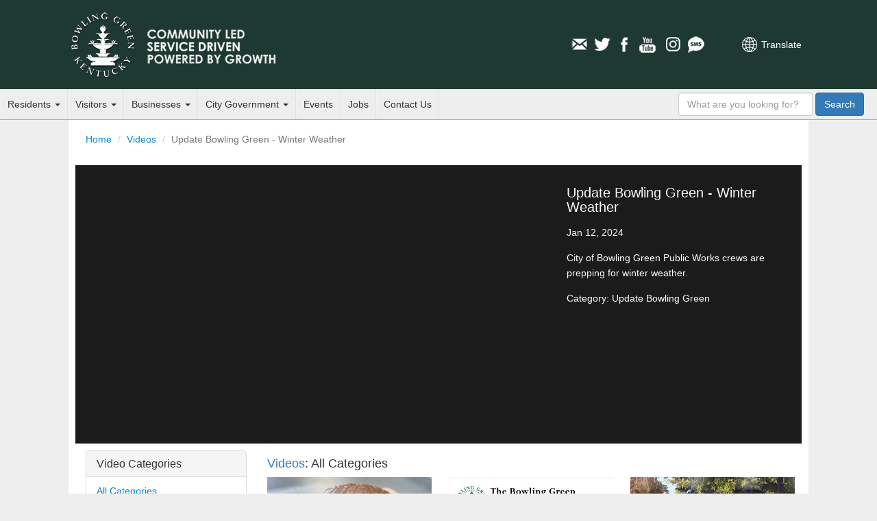

--- FILE ---
content_type: text/html; charset=utf-8
request_url: https://bgky.org/videos/video/1120?page=7
body_size: 4870
content:
<!doctype html>
<html lang="en-US">
<head>
    <meta charset="utf-8">
    <meta http-equiv="X-UA-Compatible" content="IE=edge,chrome=1">

    <title> Update Bowling Green - Winter Weather - Official Municipal Website</title>
    <meta name="description" content="">
    <meta name="author" content="">
    <meta name="viewport" content="width=device-width, minimum-scale=1.0, maximum-scale=1.0, user-scalable=no">
	<link rel="stylesheet" href="/assets/css/screen.css?t=20260120">

    <script src="https://www.google.com/recaptcha/api.js?" async defer></script>

    
    <!--[if lt IE 9]>
    <script src="/assets/js/respond.js"></script>
    <![endif]-->
</head>
<body>

<div id="header">
    <div class="inner">
        <div id="heading">
            <h1 class="title"><a href="/">City of Bowling Green, Kentucky</a></h1>
            <h3 class="byline"><a href="/">Official Municipal Website <span class="extra">of Bowling Green, Kentucky</span></a></h3>

            <a class="nav-toggle">Navigation</a>

            <div id="translate">
                <a href="https://www-bgky-org.translate.goog/videos/video/1120?_x_tr_sl=auto&_x_tr_tl=es&_x_tr_hl=en-US&_x_tr_pto=nui" class="translate">Translate</a>
            </div>

            <div id="social-media">
    <ul>
        <li><a href="/connect/newsletter" class="icon email">Email Newsletters</a></li>
        <li><a href="http://www.twitter.com/CityofBGKY" class="icon twitter" >Twitter</a></li>
        <li><a href="http://www.facebook.com/pages/Bowling-Green-KY/City-of-Bowling-Green-KY/54145957542" class="icon facebook">Facebook</a></li>
        <li><a href="http://www.youtube.com/cityofbgky" class="icon youtube">YouTube</a></li>
        <li><a href="https://www.instagram.com/cityofbgky/" class="icon instagram">Instagram</a></li>                    
        <li><a href="/connect/mobile-notifications" class="icon sms">Mobile Notifications</a></li>
    </ul>
</div>        </div>
</div>
        <div id="main-nav" role="navigation">
	<ul class="nav">
		<li class="menu-dropdown">
			<a href="https://www.bgky.org/residents">Residents <b class="caret"></b></a>
			<ul>
				<li><a href="https://www.bgky.org/services-near-me">City Services Near Me</a></li>
		        <li><a href="https://www.bgky.org/events">Events</a></li>
		        <li><a href="https://www.bgky.org/neighborhoods">Neighborhoods</a></li>
				<li><a href="https://www.bgky.org/ncs/housing">Housing Assistance </a></li>
		        <li><a href="https://www.bgky.org/bgpr">Parks</a></li>
		        <li><a href="https://www.bgky.org/photo-gallery">Photo Gallery</a></li>
                <li><a href="https://www.bgky.org/finance/property-taxes">Property Taxes</a></li>		        
		        <li><a href="https://www.bgky.org/ncs/common-requests">Service Request</a></li>
		        <li> <a href="https://www.bgky.org/videos">Watch a Video or BGTV4 (Live)</a></li>
				<li> <a href="https://www.warrenpc.org/bike-ped">Bike/Walk BG</a></li>
			</ul>
		</li>
		<li class="menu-dropdown">
			<a href="https://www.bgky.org/visitors">Visitors <b class="caret"></b></a>
			<ul>
				<li><a href="http://www.visitbgky.com/">Convention &amp; Visitors Bureau</a></li>
				<li><a href="https://www.bgchamber.com/livehere">Relocation Guide</a></li>
				<li><a href="https://www.bgky.org/history/">Historic Bowling Green</a></li>
				<li><a href="https://www.bgky.org/bgpr/">Parks &amp; Recreation</a></li>
				<li><a href="https://www.bgky.org/golf/">Golf Courses</a></li>
				<li><a href="https://www.bgky.org/bgpr/aquatics/">Russell Sims Aquatic Center</a></li>
				<li><a href="https://www.bgky.org/convention-center">Sloan Convention Center</a></li>
			</ul>
		</li>
		<li class="menu-dropdown">
			<a href="https://www.bgky.org/businesses">Businesses <b class="caret"></b></a>
		  	<ul>
                <li><a href="https://www.bgchamber.com">Chamber of Commerce</a></li>
                <li><a href="https://www.bgky.org/forms">Forms &amp; Applications</a></li>
                <li><a href="https://www.bgky.org/bids">Procurement Opportunities (Bids)</a></li>
                <li><a href="http://www.southcentralky.com/">Economic Development</a></li>
                <li><a href="https://www.bgky.org/finance/license">Office of Occupational License</a></li>
			    <li><a href="https://www.bgky.org/publicworks/gis">Maps of the City (GIS)</a></li>
                <li><a href="https://www.warrenpc.org/regulations-documents/#zoning-ordinance">Zoning Ordinances</a></li>
			</ul>
		</li>
		<li class="menu-dropdown">
			<a href="https://www.bgky.org/government">City Government <b class="caret"></b></a>
			<ul>
                <li><a href="https://www.bgky.org/government/how-government-works">How Government Works</a></li>
				<li><a href="https://www.bgky.org/city-commission">Elected Officials</a></li>
				<li><a href="https://www.bgky.org/city-manager">City Manager's Office</a></li>
				<li><a href="https://www.bgky.org/senior-management">Senior Management</a></li>
				<li><a href="https://www.bgky.org/government/department-list">Department List</a></li>
				<li><a href="https://www.bgky.org/government/boards">Boards &amp; Commissions</a></li>
				<li><a href="https://www.bgky.org/online-services">Online Services</a></li>
				<li><a href="https://www.bgky.org/ncs/cia">City Information &amp; Assistance</a></li>
				<li><a href="https://www.bgky.org/government/code-of-ordinances">Code of Ordinances</a></li>
				<li><a href="https://www.bgky.org/government/legal-publications">Legal Publications</a></li>
				<li><a href="https://www.bgky.org/announcements">Announcements</a></li>
				<li><a href="https://www.bgky.org/reports">Reports</a></li>
				<li><a href="https://www.bgky.org/policies">City Policies</a></li>
			</ul>
		</li>
		<li><a href="https://www.bgky.org/events">Events</a></li>
		<li><a href="https://www.bgky.org/jobs">Jobs</a></li>
		<li><a href="https://www.bgky.org/contact-us">Contact Us</a></li>
	</ul>
	<form method="GET" action="/search-results" id="search-box">
		<input name="q" type="text" class="q form-control" placeholder="What are you looking for?" />
		<button type="submit" class="search-btn btn btn-primary"> <span class="text">Search</span></button>
	</form>
</div>
    </div>
</div>
<div id="content" class="inner clearfix">

    <ol class="breadcrumb">
        <li><a href="/">Home</a></li>
        <li><a href="/videos">Videos</a></li> <li class="active">Update Bowling Green - Winter Weather</li>
    </ol>

    
<div id="video-player" class="live container-fluid">
    <div class="row">
        <div id="video-stream" class="col-xs-12 col-sm-8">
            <div class="embed-responsive embed-responsive-16by9">
                            <iframe src="https://www.youtube.com/embed/jQ1cv6Al1u4" class="embed-responsive-item" frameborder="0" title="YouTube Video" allowfullscreen></iframe>

                        </div>
        </div>

        <div id="video-info" class="col-xs-12 col-sm-4">
            <h1>Update Bowling Green - Winter Weather</h1>

            <p>Jan 12, 2024</p>

            <p>City of Bowling Green Public Works crews are prepping for winter weather.</p>

            <p>Category: Update Bowling Green</p>
        </div>
    </div>
</div>

<script type="text/javascript" src="/assets/js/plugins.js"></script>



<div class="video-library container-fluid">
    <div class="row">

        <div class="col-xs-12 col-md-3">
            <div class="panel panel-default">
                <div class="panel-heading">
                    <h3 class="panel-title">Video Categories</h3>
                </div>
                <ul class="list-group">
                    <li class="list-group-item"><a href="https://www.bgky.org/videos">All Categories</a></li>
                                    <li class="list-group-item"><a href="https://www.bgky.org/videos/category/1">Spotlight on Bowling Green</a></li>
                                    <li class="list-group-item"><a href="https://www.bgky.org/videos/category/2">Your City at Work</a></li>
                                    <li class="list-group-item"><a href="https://www.bgky.org/videos/category/3">Bowling Green Minute</a></li>
                                    <li class="list-group-item"><a href="https://www.bgky.org/videos/category/5">Public Service Announcements</a></li>
                                    <li class="list-group-item"><a href="https://www.bgky.org/videos/category/7">Board of Commissioners Meeting</a></li>
                                    <li class="list-group-item"><a href="https://www.bgky.org/videos/category/8">Update Bowling Green</a></li>
                                    <li class="list-group-item"><a href="https://www.bgky.org/videos/category/10">Code Enforcement &amp; Nuisance Board</a></li>
                                    <li class="list-group-item"><a href="https://www.bgky.org/videos/category/11">Firehouse Kitchen</a></li>
                                    <li class="list-group-item"><a href="https://www.bgky.org/videos/category/12">Let&#039;s Recreate</a></li>
                                    <li class="list-group-item"><a href="https://www.bgky.org/videos/category/13">At Home Workouts</a></li>
                                    <li class="list-group-item"><a href="https://www.bgky.org/videos/category/14">Pet of the Month</a></li>
                                    <li class="list-group-item"><a href="https://www.bgky.org/videos/category/15">What Do You Even Do?</a></li>
                                    <li class="list-group-item"><a href="https://www.bgky.org/videos/category/16">TalkBGKY - City Podcast</a></li>
                                </ul>
            </div>
        </div>

        <div class="col-xs-12 col-md-9">
            
                    <h4><span class="text-primary">Videos</span>: All Categories</h4>
        
            <div class="row">
                                <div class="video-item col-xs-6 col-sm-4">
                    <a href="/videos/video/1256">
                                            <img src="https://www.bgky.org/img/wide/240/ej3Q19mP.jpg" alt="Firehouse Kitchen: White Squirrel Brewery Nut Brown Chocolate Cake">
                                        
                        <h5>Firehouse Kitchen: White Squirrel Brewery Nut Brown Chocolate Cake</h5>
                        <h6>May 30, 2025</h6>
                    </a>
                </div>
                                <div class="video-item col-xs-6 col-sm-4">
                    <a href="/videos/video/1250">
                                            <img src="https://www.bgky.org/img/wide/240/YVe2w8ZW.jpg" alt="05/27/2025 Code Enforcement &amp; Nuisance Board Meeting">
                                        
                        <h5>05/27/2025 Code Enforcement &amp; Nuisance Board Meeting</h5>
                        <h6>May 28, 2025</h6>
                    </a>
                </div>
                                <div class="video-item col-xs-6 col-sm-4">
                    <a href="/videos/video/1251">
                                            <img src="https://www.bgky.org/img/wide/240/gis9Iu2O.jpg" alt="2025 Fountain Square Nostalgic Block Party">
                                        
                        <h5>2025 Fountain Square Nostalgic Block Party</h5>
                        <h6>May 28, 2025</h6>
                    </a>
                </div>
                                <div class="video-item col-xs-6 col-sm-4">
                    <a href="/videos/video/1246">
                                            <img src="https://www.bgky.org/img/wide/240/iA9Ev6aK.jpg" alt="Duncan Hines Days: A Taste of Tradition and Celebration">
                                        
                        <h5>Duncan Hines Days: A Taste of Tradition and Celebration</h5>
                        <h6>May 21, 2025</h6>
                    </a>
                </div>
                                <div class="video-item col-xs-6 col-sm-4">
                    <a href="/videos/video/1248">
                                            <img src="https://www.bgky.org/img/wide/240/XGtG9WGo.jpg" alt="05/20/2025 Board of Commissioner&#039;s Meeting">
                                        
                        <h5>05/20/2025 Board of Commissioner&#039;s Meeting</h5>
                        <h6>May 21, 2025</h6>
                    </a>
                </div>
                                <div class="video-item col-xs-6 col-sm-4">
                    <a href="/videos/video/1249">
                                            <img src="https://www.bgky.org/img/wide/240/rNKQPBQd.jpg" alt="Make a splash on your special day!">
                                        
                        <h5>Make a splash on your special day!</h5>
                        <h6>May 21, 2025</h6>
                    </a>
                </div>
                                <div class="video-item col-xs-6 col-sm-4">
                    <a href="/videos/video/1247">
                                            <img src="https://www.bgky.org/img/wide/240/BYO40Rlv.jpg" alt="Russell Sims Aquatic Center Prepares for Summer with Facility Upgrades">
                                        
                        <h5>Russell Sims Aquatic Center Prepares for Summer with Facility Upgrades</h5>
                        <h6>May 20, 2025</h6>
                    </a>
                </div>
                                <div class="video-item col-xs-6 col-sm-4">
                    <a href="/videos/video/1245">
                                            <img src="https://www.bgky.org/img/wide/240/AD4Rw3Ss.jpg" alt="05/06/2025 Board of Commissioner&#039;s Meeting">
                                        
                        <h5>05/06/2025 Board of Commissioner&#039;s Meeting</h5>
                        <h6>May 7, 2025</h6>
                    </a>
                </div>
                                <div class="video-item col-xs-6 col-sm-4">
                    <a href="/videos/video/1243">
                                            <img src="https://www.bgky.org/img/wide/240/xfa0Fk2a.jpg" alt="Guardians of the Records: Inside Bowling Green’s City Clerk’s Office">
                                        
                        <h5>Guardians of the Records: Inside Bowling Green’s City Clerk’s Office</h5>
                        <h6>May 5, 2025</h6>
                    </a>
                </div>
                                <div class="video-item col-xs-6 col-sm-4">
                    <a href="/videos/video/1244">
                                            <img src="https://www.bgky.org/img/wide/240/WcRLw5P7.jpg" alt="Help Shape the Future of Bowling Green Parks">
                                        
                        <h5>Help Shape the Future of Bowling Green Parks</h5>
                        <h6>May 2, 2025</h6>
                    </a>
                </div>
                                <div class="video-item col-xs-6 col-sm-4">
                    <a href="/videos/video/1242">
                                            <img src="https://www.bgky.org/img/wide/240/ariFCjBW.jpg" alt="04/22/25 Code Enforcement and Nuisance Board Meeting">
                                        
                        <h5>04/22/25 Code Enforcement and Nuisance Board Meeting</h5>
                        <h6>Apr 23, 2025</h6>
                    </a>
                </div>
                                <div class="video-item col-xs-6 col-sm-4">
                    <a href="/videos/video/1241">
                                            <img src="https://www.bgky.org/img/wide/240/6RoRhrP3.jpg" alt="Strength in Support – A Bowling Green Story">
                                        
                        <h5>Strength in Support – A Bowling Green Story</h5>
                        <h6>Apr 22, 2025</h6>
                    </a>
                </div>
                            </div>
            <nav>
        <ul class="pagination">
            
                            <li class="page-item">
                    <a class="page-link" href="https://bgky.org/videos/video/1120?page=6" rel="prev" aria-label="&laquo; Previous">&lsaquo;</a>
                </li>
            
            
                            
                
                
                                                                                        <li class="page-item"><a class="page-link" href="https://bgky.org/videos/video/1120?page=1">1</a></li>
                                                                                                <li class="page-item"><a class="page-link" href="https://bgky.org/videos/video/1120?page=2">2</a></li>
                                                                                                <li class="page-item"><a class="page-link" href="https://bgky.org/videos/video/1120?page=3">3</a></li>
                                                                                                <li class="page-item"><a class="page-link" href="https://bgky.org/videos/video/1120?page=4">4</a></li>
                                                                                                <li class="page-item"><a class="page-link" href="https://bgky.org/videos/video/1120?page=5">5</a></li>
                                                                                                <li class="page-item"><a class="page-link" href="https://bgky.org/videos/video/1120?page=6">6</a></li>
                                                                                                <li class="page-item active" aria-current="page"><span class="page-link">7</span></li>
                                                                                                <li class="page-item"><a class="page-link" href="https://bgky.org/videos/video/1120?page=8">8</a></li>
                                                                                                <li class="page-item"><a class="page-link" href="https://bgky.org/videos/video/1120?page=9">9</a></li>
                                                                                                <li class="page-item"><a class="page-link" href="https://bgky.org/videos/video/1120?page=10">10</a></li>
                                                                                        
                                    <li class="page-item disabled" aria-disabled="true"><span class="page-link">...</span></li>
                
                
                                            
                
                
                                                                                        <li class="page-item"><a class="page-link" href="https://bgky.org/videos/video/1120?page=36">36</a></li>
                                                                                                <li class="page-item"><a class="page-link" href="https://bgky.org/videos/video/1120?page=37">37</a></li>
                                                                        
            
                            <li class="page-item">
                    <a class="page-link" href="https://bgky.org/videos/video/1120?page=8" rel="next" aria-label="Next &raquo;">&rsaquo;</a>
                </li>
                    </ul>
    </nav>

        </div>
    </div>
</div>
</div>
<div id="footer">
	<div class="inner container-fluid">
		<div class="row">
			<div class="footer-links col-xs-12 col-md-9">
				<div class="row">
					<ul class="col-xs-6 col-sm-3">
						<li class="title">Residents</li>
						<li><a href="https://www.bgky.org/community-resources">Community Resources</a></li>
						<li><a href="https://www.bgky.org/ncs/housing">Housing Assistance </a></li>
						<li><a href="https://www.bgky.org/ncs/common-requests">Report a Problem</a></li>
						<li><a href="https://www.bgky.org/contractorslicensing/search">Find a Contractor</a></li>
						<li><a href="https://www.bgky.org/bgpr/parks/find">View Local Parks</a></li>
						<li><a href="https://www.bgky.org/connect/social-hub">Social Media Hub</a></li>
					</ul>

					<ul class="col-xs-6 col-sm-3">
						<li class="title">Visitors</li>
						<li><a href="http://www.visitbgky.com/">Convention &amp; Visitors Bureau</a></li>
						<li><a href="https://www.bgchamber.com/livehere">Relocation Guide</a></li>
			    		<li><a href="https://www.bgky.org/bgpr/aquatics/">Russell Sims Aquatic Center</a></li>
			    		<li><a href="https://www.bgky.org/golf/">Golf Courses</a></li>
					</ul>

					<ul class="col-xs-6 col-sm-3">
						<li class="title">Business</li>
						<li><a href="https://www.bgky.org/bids">Procurement Opportunities (Bids)</a></li>
						<li><a href="https://www.bgky.org/forms">Forms &amp; Applications</a></li>
                		<li><a href="https://www.bgky.org/finance/license">Office of Occupational License</a></li>
					</ul>

					<ul class="col-xs-6 col-sm-3">
						<li class="title">Government</li>
						<li><a href="https://www.bgky.org/city-commission/">Elected Officials</a></li>
						<li><a href="https://www.bgky.org/government/department-list">Department List</a></li>
						<li><a href="https://www.bgky.org/government/boards">Boards &amp; Commissions</a></li>
						<li><a href="https://www.bgky.org/employee-only">City Employees</a></li>
					</ul>
				</div>
			</div>

			<div class="city-hall-drawing col-md-3 hidden-xs hidden-sm">
				<img src="https://www.bgky.org/img/original/1024/EZyP1hJY.png" alt="City Hall Drawing" class="img-responsive" />
			</div>
		</div>
		<div class="row">
			<div class="rights-and-privacy-notice col-xs-12">
				<p>&copy; 1998-2026 City of Bowling Green, KY. All rights reserved. <a href="https://www.bgky.org/web/site-policies">Terms of Use and Web Site Policies</a></p>
			</div>
		</div>
	</div>
</div>;
<script src="/assets/js/init.js"></script>
<!--
<script type="text/javascript">

  var _gaq = _gaq || [];
  _gaq.push(['_setAccount', 'UA-11758291-1']);
  _gaq.push(['_setDomainName', 'bgky.org']);
  _gaq.push(['_trackPageview']);

  (function() {
    var ga = document.createElement('script'); ga.type = 'text/javascript'; ga.async = true;
    ga.src = ('https:' == document.location.protocol ? 'https://ssl' : 'http://www') + '.google-analytics.com/ga.js';
    var s = document.getElementsByTagName('script')[0]; s.parentNode.insertBefore(ga, s);
  })();

</script>
--->
<script type="text/javascript">
/*<![CDATA[*/
(function() {
    var sz = document.createElement('script'); sz.type = 'text/javascript'; sz.async = true;
    sz.src = '//siteimproveanalytics.com/js/siteanalyze_15203010.js';
    var s = document.getElementsByTagName('script')[0]; s.parentNode.insertBefore(sz, s);
})();
/*]]>*/
</script>

<!-- Google tag G4 (gtag.js) -->
<script async src="https://www.googletagmanager.com/gtag/js?id=G-7X2EYGCXWM"></script>
<script>
  window.dataLayer = window.dataLayer || [];
  function gtag(){dataLayer.push(arguments);}
  gtag('js', new Date());

  gtag('config', 'G-7X2EYGCXWM');
</script>

<script>(function(d){var s = d.createElement("script");s.setAttribute("data-account", "01Lz5yWYEO");s.setAttribute("src", "https://accessibilityserver.org/widget.js");(d.body || d.head).appendChild(s);})(document)</script><noscript>Please ensure Javascript is enabled for purposes of <a href="https://accessibilityserver.org">website accessibility</a></noscript></body>
</html>
